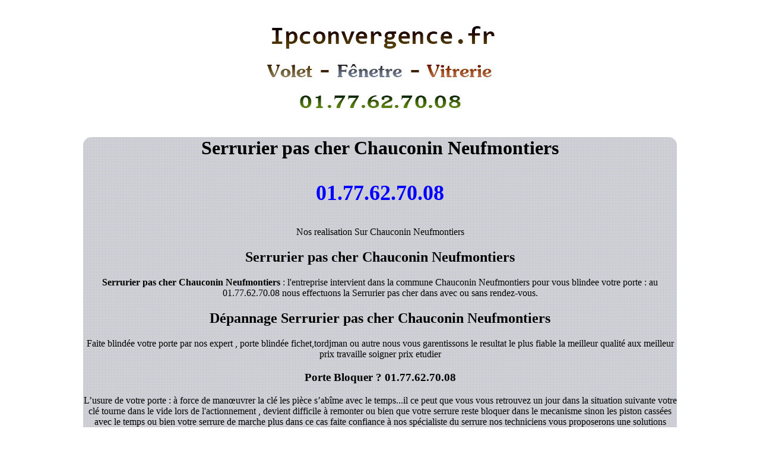

--- FILE ---
content_type: text/html
request_url: http://www.ipconvergence.fr/serrurier-pas-cher/Chauconin-Neufmontiers
body_size: 2098
content:
<!DOCTYPE html> 
<html lang="en">
<head>
<meta charset="utf-8" />
<title>Serrurier pas cher Chauconin Neufmontiers : 01.77.62.70.08</title>
<meta name="description" content="Serrurier pas cher Chauconin Neufmontiers,installation,renovation,blindage de porte Chauconin Neufmontiers de votre serrure, de 8h00 à 20h00 dans la journée,dépannage au: 01.77.62.70.08."/>
<meta property="og:description" content="Serrurier pas cher Chauconin Neufmontiers,installation,renovation,motorisation de votre serrure,vos fênetre, nous remplaçons votre vitre cassé dans la journée,dépannage au: 01.77.62.70.08.">
<meta name="keywords" content="Serrurier pas cher Chauconin Neufmontiers, store electrique, Fenêtres, à Longjumeau">
<meta property="og:title" content="serrure">
<meta property="og:type"  content="website">
<meta property="og:url" content="http://www.ipconvergence.fr/serrurier-pas-cher/Chauconin Neufmontiers">
<link rel="canonical" href="">
<link rel="icon" href="http://www.ipconvergence.fr/img/reparationvoletroulant.gif"/>
<link rel="stylesheet" href="http://www.ipconvergence.fr/stylo/le-vitrier-versailles.css" />
<link rel="stylesheet" href="http://www.ipconvergence.fr/stylo/css2.css" />
<script src="https://ajax.googleapis.com/ajax/libs/jquery/1.6.1/jquery.min.js"></script>
<script src="http://www.ipconvergence.fr/slid/vitrier.js"></script>
<script src="http://www.ipconvergence.fr/slid/versailles.js"></script>
<script type="text/javascript">
function disable() {return false;}
document.onselectstart = disable;
document.oncontextmenu = disable;
if (navigator.userAgent.indexOf("Firefox") != -1) {document.onmousedown = disable;}
</script>
</head>
<body>
<div class="corp">
<div class="phot" >
<p><img class="phot" src="http://www.ipconvergence.fr/img/volet-fenetre-vitre.jpg"/></p>
</div>
<div class="para">
<h1 class="doremon">Serrurier pas cher Chauconin Neufmontiers</h1>
<p class="paraad doremon">01.77.62.70.08</p>
<p class="doremon">Nos realisation Sur Chauconin Neufmontiers</p>
<h2 class="doremon">Serrurier pas cher Chauconin Neufmontiers</h2>
<p class="doremon"><strong>Serrurier pas cher Chauconin Neufmontiers</strong> : l'entreprise intervient dans la commune Chauconin Neufmontiers pour vous blindee votre porte : au 01.77.62.70.08 nous 
effectuons la Serrurier pas cher dans avec ou sans rendez-vous.</p>
<h2 class="doremon">Dépannage Serrurier pas cher Chauconin Neufmontiers</h2>
<p>Faite blindée votre porte par nos expert , porte blindée fichet,tordjman ou autre nous vous garentissons le resultat le plus fiable la meilleur qualité aux meilleur prix travaille soigner prix etudier</p>
<h3 class="doremon">Porte Bloquer ? <span class="tel">01.77.62.70.08</span></h3>
<p class="doremon">L’usure de votre porte : à force de manœuvrer la clé les pièce s’abîme avec le temps...il ce peut que vous vous retrouvez un jour dans la situation suivante votre clé tourne dans le vide lors de l'actionnement , devient difficile à remonter ou bien que votre serrure reste bloquer dans le mecanisme sinon les piston cassées avec le temps ou bien votre serrure de marche plus dans ce cas faite confiance à nos spécialiste du serrure nos techniciens vous proposerons une solutions adapter pour remettre en marche votre serrure 3 point ou autre dans les meilleur délais contactez-nous au <span class="tel">01.77.62.70.08</span> .</p>
<p class="doremon"><b>Dépannage Serrurier pas cher Chauconin Neufmontiers : Le spécialiste de la serrurerie depuis 1985, vous garantie la réparation de votre serrure dans la ajournée, nous remplions uniquement la pièce défectueuses de votre mecanisme , travaille soigné et garantie,<span class="tel">01.77.62.70.08</span></b></p>
<h2 class="doremon">Motorisation serrure Chauconin Neufmontiers</h2>
<h2 class="doremon">Serrure Chauconin Neufmontiers</h2>
<p>Notre entreprise et non seulement rapide avec une presense telephonique de 8h00 à 20h00 mais nous somme egalement agreée assuranceen cas de vole effraction ou autre nous assurons le chantier dans la journée</p>
<h2>Blindage de porte Chauconin Neufmontiers</h2>
<h2>Porte blindée Chauconin Neufmontiers</h2>
<h2 class="doremon">Installateur de serrure Chauconin Neufmontiers</h2>
<h3 class="doremon">Installation - Renovation serrure <span class="tel">01.77.62.70.08</span></h3>
<p class="doremon"><b>Installation et rénovation de votre serrure - volet battant - volet métallique - volet et store electrique</b>…. mur , maison , construction.Nous intervenons dans la journées chez vous pour réparer votre serrure dans la journée tout travaux garantie.<span class="tel">01.77.62.70.08</span></p>
<h2 class="doremon">Rideaux metalliques Chauconin Neufmontiers</h2>
<p class="doremon">Rideaux métalliques Chauconin Neufmontiers 01.77.62.70.08 Volet porte fenêtre Chauconin Neufmontiers . serrure motorise Chauconin Neufmontiers . Rideaux métalliques roulants Chauconin Neufmontiers . Rideau métallique micro-perforé.</p>
<h2 class="doremon">Store banne Chauconin Neufmontiers</h2>
<p class="doremon">Pose de store banne au 01.77.62.70.08 Toile de store banne moteur de store banne , store banne création , sur mesure et autre notre equipe s'occupe du store banne depuis 1885.</p>
<h2 class="doremon">Tags</h2>
<p class="doremon">
Vitrier Chauconin Neufmontiers , Store banne Chauconin Neufmontiers , Serrurier pas cher Chauconin Neufmontiers , Peinture Chauconin Neufmontiers , Luminaire Chauconin Neufmontiers , Décoration intérieur/extérieur Chauconin Neufmontiers , Enseigne Chauconin Neufmontiers , Électricité Chauconin Neufmontiers , Motorisation Chauconin Neufmontiers , Carrelage Chauconin Neufmontiers , Enseigne L.E.D Chauconin Neufmontiers , Plombier Chauconin Neufmontiers , Chauffagiste Chauconin Neufmontiers </p>
<div id = "breadcrumb"> <div itemscope itemtype="http://data-vocabulary.org/Breadcrumb"> 
<a href="http://www.ipconvergence.fr/" itemprop="url"> 
<span itemprop="title"  class="doremon">Serrurier pas cher</span> </a>
 </div> <div class = "navigation-pipe">&gt;</div> <div itemscope itemtype="http://data-vocabulary.org/Breadcrumb"> 
 <a href="http://www.ipconvergence.fr/serrurier-pas-cher" itemprop="url"> <span itemprop="title"  class="doremon">Serrurier pas cher</span> </a> </div> 
 <div class = "navigation-pipe">&gt;</div> <div itemscope itemtype="http://data-vocabulary.org/Breadcrumb"> 
 <a href="http://www.ipconvergence.fr/serrurier-pas-cher/Chauconin Neufmontiers" itemprop="url"> <span itemprop="title"  class="doremon">Serrurier pas cher Chauconin Neufmontiers</span> </a> </div> 
</div>
</div>
</body>
</html>

--- FILE ---
content_type: text/css
request_url: http://www.ipconvergence.fr/stylo/le-vitrier-versailles.css
body_size: 468
content:

#doc {margin: -19px;
    width: 857px;
    margin-left: 0px;}
#content {
	margin: 0 auto;
	min-width: 740px;
	max-width: 1140px;
	    margin-right: -103px;
}

.blueberry { max-width: 960px;width:960px; }



.blueberry { margin: 0 auto; }
.blueberry .slides {
	display: block;
	position: relative;
	overflow: hidden;
}
.blueberry .slides li {
	position: relative;
	top: 0;
	left: 0;
	overflow: hidden;
}
.blueberry .slides li img {
	display: block;
	width: 100%;
	max-width: none;
}
.blueberry .slides li.active { display: block; position: relative; }
.blueberry .crop li img { width: auto; }

.blueberry .pager {
	    text-align: center;
        margin-top: -22px;
		display: none
}
.blueberry .pager li { display: inline-block; }
.blueberry .pager li a,
.blueberry .pager li a span {
	display: block;
	height: 4px;
	width: 4px;
}
.blueberry .pager li a {
	padding: 18px 8px;
-webkit-border-radius: 6px;
   -moz-border-radius: 6px;
	border-radius: 6px;
}
.blueberry .pager li a span {
	overflow: hidden;
	background: #c0c0c0;
	text-indent: -9999px;
-webkit-border-radius: 2px;
   -moz-border-radius: 2px;
	border-radius: 2px;
}
.blueberry .pager li.active a span { background: #404040; }
@media all and (max-device-width: 740px){*{width:100%;}}
